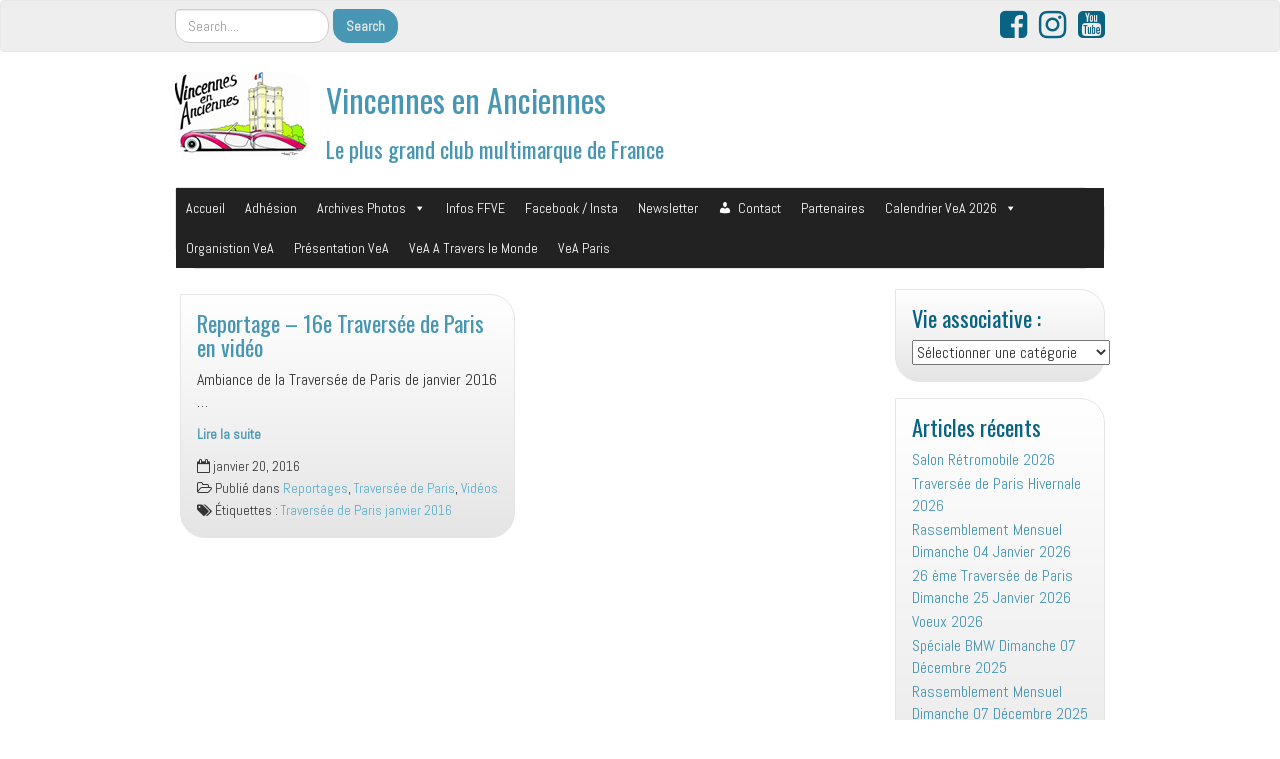

--- FILE ---
content_type: text/html; charset=UTF-8
request_url: https://www.vincennesenanciennes.com/tag/traversee-de-paris-janvier-2016/
body_size: 13471
content:
<!DOCTYPE html>
<!--[if IE 7]>
<html class="ie ie7" lang="fr-FR">
<![endif]-->
<!--[if IE 8]>
<html class="ie ie8" lang="fr-FR">
<![endif]-->
<!--[if !(IE 7) | !(IE 8)  ]><!-->
<html lang="fr-FR">
<!--<![endif]-->
<head>
<meta charset="UTF-8" />
<meta http-equiv="X-UA-Compatible" content="IE=edge">
<meta name="viewport" content="width=device-width, initial-scale=1">
<link rel="profile" href="http://gmpg.org/xfn/11" />
<link rel="pingback" href="https://www.vincennesenanciennes.com/blog/xmlrpc.php" />
<!--[if lt IE 9]>
<script src="https://www.vincennesenanciennes.com/blog/wp-content/themes/iamsocial/js/html5.js" type="text/javascript"></script>
<![endif]-->

<title>Traversée de Paris janvier 2016 &#8211; Vincennes en Anciennes</title>
<meta name='robots' content='max-image-preview:large' />
<link rel='dns-prefetch' href='//maxcdn.bootstrapcdn.com' />
<link rel="alternate" type="application/rss+xml" title="Vincennes en Anciennes &raquo; Flux" href="https://www.vincennesenanciennes.com/feed/" />
<link rel="alternate" type="application/rss+xml" title="Vincennes en Anciennes &raquo; Flux des commentaires" href="https://www.vincennesenanciennes.com/comments/feed/" />
<link rel="alternate" type="text/calendar" title="Vincennes en Anciennes &raquo; Flux iCal" href="https://www.vincennesenanciennes.com/events/?ical=1" />
<link rel="alternate" type="application/rss+xml" title="Vincennes en Anciennes &raquo; Flux de l’étiquette Traversée de Paris janvier 2016" href="https://www.vincennesenanciennes.com/tag/traversee-de-paris-janvier-2016/feed/" />
<style id='wp-img-auto-sizes-contain-inline-css' type='text/css'>
img:is([sizes=auto i],[sizes^="auto," i]){contain-intrinsic-size:3000px 1500px}
/*# sourceURL=wp-img-auto-sizes-contain-inline-css */
</style>
<link rel='stylesheet' id='flagallery-css' href='https://www.vincennesenanciennes.com/blog/wp-content/plugins/flash-album-gallery/assets/flagallery.css?ver=6.0.2' type='text/css' media='all' />
<link rel='stylesheet' id='sby_styles-css' href='https://www.vincennesenanciennes.com/blog/wp-content/plugins/feeds-for-youtube/css/sb-youtube.min.css?ver=2.2.3' type='text/css' media='all' />
<style id='wp-emoji-styles-inline-css' type='text/css'>

	img.wp-smiley, img.emoji {
		display: inline !important;
		border: none !important;
		box-shadow: none !important;
		height: 1em !important;
		width: 1em !important;
		margin: 0 0.07em !important;
		vertical-align: -0.1em !important;
		background: none !important;
		padding: 0 !important;
	}
/*# sourceURL=wp-emoji-styles-inline-css */
</style>
<link rel='stylesheet' id='wp-block-library-css' href='https://www.vincennesenanciennes.com/blog/wp-includes/css/dist/block-library/style.min.css?ver=d48c9d96eebbd34074d01883bde5dd4f' type='text/css' media='all' />
<style id='global-styles-inline-css' type='text/css'>
:root{--wp--preset--aspect-ratio--square: 1;--wp--preset--aspect-ratio--4-3: 4/3;--wp--preset--aspect-ratio--3-4: 3/4;--wp--preset--aspect-ratio--3-2: 3/2;--wp--preset--aspect-ratio--2-3: 2/3;--wp--preset--aspect-ratio--16-9: 16/9;--wp--preset--aspect-ratio--9-16: 9/16;--wp--preset--color--black: #000000;--wp--preset--color--cyan-bluish-gray: #abb8c3;--wp--preset--color--white: #ffffff;--wp--preset--color--pale-pink: #f78da7;--wp--preset--color--vivid-red: #cf2e2e;--wp--preset--color--luminous-vivid-orange: #ff6900;--wp--preset--color--luminous-vivid-amber: #fcb900;--wp--preset--color--light-green-cyan: #7bdcb5;--wp--preset--color--vivid-green-cyan: #00d084;--wp--preset--color--pale-cyan-blue: #8ed1fc;--wp--preset--color--vivid-cyan-blue: #0693e3;--wp--preset--color--vivid-purple: #9b51e0;--wp--preset--gradient--vivid-cyan-blue-to-vivid-purple: linear-gradient(135deg,rgb(6,147,227) 0%,rgb(155,81,224) 100%);--wp--preset--gradient--light-green-cyan-to-vivid-green-cyan: linear-gradient(135deg,rgb(122,220,180) 0%,rgb(0,208,130) 100%);--wp--preset--gradient--luminous-vivid-amber-to-luminous-vivid-orange: linear-gradient(135deg,rgb(252,185,0) 0%,rgb(255,105,0) 100%);--wp--preset--gradient--luminous-vivid-orange-to-vivid-red: linear-gradient(135deg,rgb(255,105,0) 0%,rgb(207,46,46) 100%);--wp--preset--gradient--very-light-gray-to-cyan-bluish-gray: linear-gradient(135deg,rgb(238,238,238) 0%,rgb(169,184,195) 100%);--wp--preset--gradient--cool-to-warm-spectrum: linear-gradient(135deg,rgb(74,234,220) 0%,rgb(151,120,209) 20%,rgb(207,42,186) 40%,rgb(238,44,130) 60%,rgb(251,105,98) 80%,rgb(254,248,76) 100%);--wp--preset--gradient--blush-light-purple: linear-gradient(135deg,rgb(255,206,236) 0%,rgb(152,150,240) 100%);--wp--preset--gradient--blush-bordeaux: linear-gradient(135deg,rgb(254,205,165) 0%,rgb(254,45,45) 50%,rgb(107,0,62) 100%);--wp--preset--gradient--luminous-dusk: linear-gradient(135deg,rgb(255,203,112) 0%,rgb(199,81,192) 50%,rgb(65,88,208) 100%);--wp--preset--gradient--pale-ocean: linear-gradient(135deg,rgb(255,245,203) 0%,rgb(182,227,212) 50%,rgb(51,167,181) 100%);--wp--preset--gradient--electric-grass: linear-gradient(135deg,rgb(202,248,128) 0%,rgb(113,206,126) 100%);--wp--preset--gradient--midnight: linear-gradient(135deg,rgb(2,3,129) 0%,rgb(40,116,252) 100%);--wp--preset--font-size--small: 13px;--wp--preset--font-size--medium: 20px;--wp--preset--font-size--large: 36px;--wp--preset--font-size--x-large: 42px;--wp--preset--spacing--20: 0.44rem;--wp--preset--spacing--30: 0.67rem;--wp--preset--spacing--40: 1rem;--wp--preset--spacing--50: 1.5rem;--wp--preset--spacing--60: 2.25rem;--wp--preset--spacing--70: 3.38rem;--wp--preset--spacing--80: 5.06rem;--wp--preset--shadow--natural: 6px 6px 9px rgba(0, 0, 0, 0.2);--wp--preset--shadow--deep: 12px 12px 50px rgba(0, 0, 0, 0.4);--wp--preset--shadow--sharp: 6px 6px 0px rgba(0, 0, 0, 0.2);--wp--preset--shadow--outlined: 6px 6px 0px -3px rgb(255, 255, 255), 6px 6px rgb(0, 0, 0);--wp--preset--shadow--crisp: 6px 6px 0px rgb(0, 0, 0);}:where(.is-layout-flex){gap: 0.5em;}:where(.is-layout-grid){gap: 0.5em;}body .is-layout-flex{display: flex;}.is-layout-flex{flex-wrap: wrap;align-items: center;}.is-layout-flex > :is(*, div){margin: 0;}body .is-layout-grid{display: grid;}.is-layout-grid > :is(*, div){margin: 0;}:where(.wp-block-columns.is-layout-flex){gap: 2em;}:where(.wp-block-columns.is-layout-grid){gap: 2em;}:where(.wp-block-post-template.is-layout-flex){gap: 1.25em;}:where(.wp-block-post-template.is-layout-grid){gap: 1.25em;}.has-black-color{color: var(--wp--preset--color--black) !important;}.has-cyan-bluish-gray-color{color: var(--wp--preset--color--cyan-bluish-gray) !important;}.has-white-color{color: var(--wp--preset--color--white) !important;}.has-pale-pink-color{color: var(--wp--preset--color--pale-pink) !important;}.has-vivid-red-color{color: var(--wp--preset--color--vivid-red) !important;}.has-luminous-vivid-orange-color{color: var(--wp--preset--color--luminous-vivid-orange) !important;}.has-luminous-vivid-amber-color{color: var(--wp--preset--color--luminous-vivid-amber) !important;}.has-light-green-cyan-color{color: var(--wp--preset--color--light-green-cyan) !important;}.has-vivid-green-cyan-color{color: var(--wp--preset--color--vivid-green-cyan) !important;}.has-pale-cyan-blue-color{color: var(--wp--preset--color--pale-cyan-blue) !important;}.has-vivid-cyan-blue-color{color: var(--wp--preset--color--vivid-cyan-blue) !important;}.has-vivid-purple-color{color: var(--wp--preset--color--vivid-purple) !important;}.has-black-background-color{background-color: var(--wp--preset--color--black) !important;}.has-cyan-bluish-gray-background-color{background-color: var(--wp--preset--color--cyan-bluish-gray) !important;}.has-white-background-color{background-color: var(--wp--preset--color--white) !important;}.has-pale-pink-background-color{background-color: var(--wp--preset--color--pale-pink) !important;}.has-vivid-red-background-color{background-color: var(--wp--preset--color--vivid-red) !important;}.has-luminous-vivid-orange-background-color{background-color: var(--wp--preset--color--luminous-vivid-orange) !important;}.has-luminous-vivid-amber-background-color{background-color: var(--wp--preset--color--luminous-vivid-amber) !important;}.has-light-green-cyan-background-color{background-color: var(--wp--preset--color--light-green-cyan) !important;}.has-vivid-green-cyan-background-color{background-color: var(--wp--preset--color--vivid-green-cyan) !important;}.has-pale-cyan-blue-background-color{background-color: var(--wp--preset--color--pale-cyan-blue) !important;}.has-vivid-cyan-blue-background-color{background-color: var(--wp--preset--color--vivid-cyan-blue) !important;}.has-vivid-purple-background-color{background-color: var(--wp--preset--color--vivid-purple) !important;}.has-black-border-color{border-color: var(--wp--preset--color--black) !important;}.has-cyan-bluish-gray-border-color{border-color: var(--wp--preset--color--cyan-bluish-gray) !important;}.has-white-border-color{border-color: var(--wp--preset--color--white) !important;}.has-pale-pink-border-color{border-color: var(--wp--preset--color--pale-pink) !important;}.has-vivid-red-border-color{border-color: var(--wp--preset--color--vivid-red) !important;}.has-luminous-vivid-orange-border-color{border-color: var(--wp--preset--color--luminous-vivid-orange) !important;}.has-luminous-vivid-amber-border-color{border-color: var(--wp--preset--color--luminous-vivid-amber) !important;}.has-light-green-cyan-border-color{border-color: var(--wp--preset--color--light-green-cyan) !important;}.has-vivid-green-cyan-border-color{border-color: var(--wp--preset--color--vivid-green-cyan) !important;}.has-pale-cyan-blue-border-color{border-color: var(--wp--preset--color--pale-cyan-blue) !important;}.has-vivid-cyan-blue-border-color{border-color: var(--wp--preset--color--vivid-cyan-blue) !important;}.has-vivid-purple-border-color{border-color: var(--wp--preset--color--vivid-purple) !important;}.has-vivid-cyan-blue-to-vivid-purple-gradient-background{background: var(--wp--preset--gradient--vivid-cyan-blue-to-vivid-purple) !important;}.has-light-green-cyan-to-vivid-green-cyan-gradient-background{background: var(--wp--preset--gradient--light-green-cyan-to-vivid-green-cyan) !important;}.has-luminous-vivid-amber-to-luminous-vivid-orange-gradient-background{background: var(--wp--preset--gradient--luminous-vivid-amber-to-luminous-vivid-orange) !important;}.has-luminous-vivid-orange-to-vivid-red-gradient-background{background: var(--wp--preset--gradient--luminous-vivid-orange-to-vivid-red) !important;}.has-very-light-gray-to-cyan-bluish-gray-gradient-background{background: var(--wp--preset--gradient--very-light-gray-to-cyan-bluish-gray) !important;}.has-cool-to-warm-spectrum-gradient-background{background: var(--wp--preset--gradient--cool-to-warm-spectrum) !important;}.has-blush-light-purple-gradient-background{background: var(--wp--preset--gradient--blush-light-purple) !important;}.has-blush-bordeaux-gradient-background{background: var(--wp--preset--gradient--blush-bordeaux) !important;}.has-luminous-dusk-gradient-background{background: var(--wp--preset--gradient--luminous-dusk) !important;}.has-pale-ocean-gradient-background{background: var(--wp--preset--gradient--pale-ocean) !important;}.has-electric-grass-gradient-background{background: var(--wp--preset--gradient--electric-grass) !important;}.has-midnight-gradient-background{background: var(--wp--preset--gradient--midnight) !important;}.has-small-font-size{font-size: var(--wp--preset--font-size--small) !important;}.has-medium-font-size{font-size: var(--wp--preset--font-size--medium) !important;}.has-large-font-size{font-size: var(--wp--preset--font-size--large) !important;}.has-x-large-font-size{font-size: var(--wp--preset--font-size--x-large) !important;}
/*# sourceURL=global-styles-inline-css */
</style>

<style id='classic-theme-styles-inline-css' type='text/css'>
/*! This file is auto-generated */
.wp-block-button__link{color:#fff;background-color:#32373c;border-radius:9999px;box-shadow:none;text-decoration:none;padding:calc(.667em + 2px) calc(1.333em + 2px);font-size:1.125em}.wp-block-file__button{background:#32373c;color:#fff;text-decoration:none}
/*# sourceURL=/wp-includes/css/classic-themes.min.css */
</style>
<link rel='stylesheet' id='prettyphoto-css' href='https://www.vincennesenanciennes.com/blog/wp-content/plugins/shashin/public/display/prettyphoto/prettyPhoto.css?ver=3.1.5.shashin.3.4.11' type='text/css' media='all' />
<link rel='stylesheet' id='shashinStyle-css' href='https://www.vincennesenanciennes.com/blog/wp-content/plugins/shashin/public/display/shashin.css?ver=3.4.11' type='text/css' media='all' />
<link rel='stylesheet' id='Rich_Web_Video_Slider-css' href='https://www.vincennesenanciennes.com/blog/wp-content/plugins/slider-video/Style/Rich-Web-Video-Slider-Widget.css?ver=d48c9d96eebbd34074d01883bde5dd4f' type='text/css' media='all' />
<link rel='stylesheet' id='fontawesomeSl-css-css' href='https://www.vincennesenanciennes.com/blog/wp-content/plugins/slider-video/Style/richwebicons.css?ver=d48c9d96eebbd34074d01883bde5dd4f' type='text/css' media='all' />
<link rel='stylesheet' id='megamenu-css' href='https://www.vincennesenanciennes.com/blog/wp-content/uploads/maxmegamenu/style.css?ver=e1aa08' type='text/css' media='all' />
<link rel='stylesheet' id='dashicons-css' href='https://www.vincennesenanciennes.com/blog/wp-includes/css/dashicons.min.css?ver=d48c9d96eebbd34074d01883bde5dd4f' type='text/css' media='all' />
<link rel='stylesheet' id='style.css-css' href='https://www.vincennesenanciennes.com/blog/wp-content/themes/iamsocial/css/style.css?ver=1.1.3' type='text/css' media='all' />
<link rel='stylesheet' id='cff-css' href='https://www.vincennesenanciennes.com/blog/wp-content/plugins/custom-facebook-feed/assets/css/cff-style.min.css?ver=4.2' type='text/css' media='all' />
<link rel='stylesheet' id='sb-font-awesome-css' href='https://maxcdn.bootstrapcdn.com/font-awesome/4.7.0/css/font-awesome.min.css?ver=d48c9d96eebbd34074d01883bde5dd4f' type='text/css' media='all' />
<link rel='stylesheet' id='__EPYT__style-css' href='https://www.vincennesenanciennes.com/blog/wp-content/plugins/youtube-embed-plus/styles/ytprefs.min.css?ver=14.2' type='text/css' media='all' />
<style id='__EPYT__style-inline-css' type='text/css'>

                .epyt-gallery-thumb {
                        width: 33.333%;
                }
                
/*# sourceURL=__EPYT__style-inline-css */
</style>
<link rel='stylesheet' id='um_fonticons_ii-css' href='https://www.vincennesenanciennes.com/blog/wp-content/plugins/ultimate-member/assets/css/um-fonticons-ii.css?ver=2.1.21' type='text/css' media='all' />
<link rel='stylesheet' id='um_fonticons_fa-css' href='https://www.vincennesenanciennes.com/blog/wp-content/plugins/ultimate-member/assets/css/um-fonticons-fa.css?ver=2.1.21' type='text/css' media='all' />
<link rel='stylesheet' id='select2-css' href='https://www.vincennesenanciennes.com/blog/wp-content/plugins/ultimate-member/assets/css/select2/select2.min.css?ver=4.0.13' type='text/css' media='all' />
<link rel='stylesheet' id='um_crop-css' href='https://www.vincennesenanciennes.com/blog/wp-content/plugins/ultimate-member/assets/css/um-crop.css?ver=2.1.21' type='text/css' media='all' />
<link rel='stylesheet' id='um_modal-css' href='https://www.vincennesenanciennes.com/blog/wp-content/plugins/ultimate-member/assets/css/um-modal.css?ver=2.1.21' type='text/css' media='all' />
<link rel='stylesheet' id='um_styles-css' href='https://www.vincennesenanciennes.com/blog/wp-content/plugins/ultimate-member/assets/css/um-styles.css?ver=2.1.21' type='text/css' media='all' />
<link rel='stylesheet' id='um_profile-css' href='https://www.vincennesenanciennes.com/blog/wp-content/plugins/ultimate-member/assets/css/um-profile.css?ver=2.1.21' type='text/css' media='all' />
<link rel='stylesheet' id='um_account-css' href='https://www.vincennesenanciennes.com/blog/wp-content/plugins/ultimate-member/assets/css/um-account.css?ver=2.1.21' type='text/css' media='all' />
<link rel='stylesheet' id='um_misc-css' href='https://www.vincennesenanciennes.com/blog/wp-content/plugins/ultimate-member/assets/css/um-misc.css?ver=2.1.21' type='text/css' media='all' />
<link rel='stylesheet' id='um_fileupload-css' href='https://www.vincennesenanciennes.com/blog/wp-content/plugins/ultimate-member/assets/css/um-fileupload.css?ver=2.1.21' type='text/css' media='all' />
<link rel='stylesheet' id='um_datetime-css' href='https://www.vincennesenanciennes.com/blog/wp-content/plugins/ultimate-member/assets/css/pickadate/default.css?ver=2.1.21' type='text/css' media='all' />
<link rel='stylesheet' id='um_datetime_date-css' href='https://www.vincennesenanciennes.com/blog/wp-content/plugins/ultimate-member/assets/css/pickadate/default.date.css?ver=2.1.21' type='text/css' media='all' />
<link rel='stylesheet' id='um_datetime_time-css' href='https://www.vincennesenanciennes.com/blog/wp-content/plugins/ultimate-member/assets/css/pickadate/default.time.css?ver=2.1.21' type='text/css' media='all' />
<link rel='stylesheet' id='um_raty-css' href='https://www.vincennesenanciennes.com/blog/wp-content/plugins/ultimate-member/assets/css/um-raty.css?ver=2.1.21' type='text/css' media='all' />
<link rel='stylesheet' id='um_scrollbar-css' href='https://www.vincennesenanciennes.com/blog/wp-content/plugins/ultimate-member/assets/css/simplebar.css?ver=2.1.21' type='text/css' media='all' />
<link rel='stylesheet' id='um_tipsy-css' href='https://www.vincennesenanciennes.com/blog/wp-content/plugins/ultimate-member/assets/css/um-tipsy.css?ver=2.1.21' type='text/css' media='all' />
<link rel='stylesheet' id='um_responsive-css' href='https://www.vincennesenanciennes.com/blog/wp-content/plugins/ultimate-member/assets/css/um-responsive.css?ver=2.1.21' type='text/css' media='all' />
<link rel='stylesheet' id='um_default_css-css' href='https://www.vincennesenanciennes.com/blog/wp-content/plugins/ultimate-member/assets/css/um-old-default.css?ver=2.1.21' type='text/css' media='all' />
<link rel='stylesheet' id='custom-color-css' href='https://www.vincennesenanciennes.com/blog/wp-content/themes/iamsocial/css/colors/ocean.css?ver=d48c9d96eebbd34074d01883bde5dd4f' type='text/css' media='all' />
<script type="text/javascript" src="https://www.vincennesenanciennes.com/blog/wp-includes/js/jquery/jquery.min.js?ver=3.7.1" id="jquery-core-js"></script>
<script type="text/javascript" src="https://www.vincennesenanciennes.com/blog/wp-includes/js/jquery/jquery-migrate.min.js?ver=3.4.1" id="jquery-migrate-js"></script>
<script type="text/javascript" id="pirate-forms-custom-spam-js-extra">
/* <![CDATA[ */
var pf = {"spam":{"label":"Je suis humain !","value":"f72ab9078a"}};
//# sourceURL=pirate-forms-custom-spam-js-extra
/* ]]> */
</script>
<script type="text/javascript" src="https://www.vincennesenanciennes.com/blog/wp-content/plugins/pirate-forms/public/js/custom-spam.js?ver=d48c9d96eebbd34074d01883bde5dd4f" id="pirate-forms-custom-spam-js"></script>
<script type="text/javascript" src="https://www.vincennesenanciennes.com/blog/wp-content/plugins/shashin/public/display/prettyphoto/jquery.prettyPhoto.js?ver=3.1.5.shashin.3.4.11" id="prettyphoto-js"></script>
<script type="text/javascript" src="https://www.vincennesenanciennes.com/blog/wp-includes/js/jquery/ui/core.min.js?ver=1.13.3" id="jquery-ui-core-js"></script>
<script type="text/javascript" id="Rich_Web_Video_Slider-js-extra">
/* <![CDATA[ */
var object = {"ajaxurl":"https://www.vincennesenanciennes.com/blog/wp-admin/admin-ajax.php"};
//# sourceURL=Rich_Web_Video_Slider-js-extra
/* ]]> */
</script>
<script type="text/javascript" src="https://www.vincennesenanciennes.com/blog/wp-content/plugins/slider-video/Scripts/Rich-Web-Video-Slider-Widget.js?ver=d48c9d96eebbd34074d01883bde5dd4f" id="Rich_Web_Video_Slider-js"></script>
<script type="text/javascript" id="__ytprefs__-js-extra">
/* <![CDATA[ */
var _EPYT_ = {"ajaxurl":"https://www.vincennesenanciennes.com/blog/wp-admin/admin-ajax.php","security":"3fd2a1b46a","gallery_scrolloffset":"20","eppathtoscripts":"https://www.vincennesenanciennes.com/blog/wp-content/plugins/youtube-embed-plus/scripts/","eppath":"https://www.vincennesenanciennes.com/blog/wp-content/plugins/youtube-embed-plus/","epresponsiveselector":"[\"iframe.__youtube_prefs_widget__\"]","epdovol":"1","version":"14.2","evselector":"iframe.__youtube_prefs__[src], iframe[src*=\"youtube.com/embed/\"], iframe[src*=\"youtube-nocookie.com/embed/\"]","ajax_compat":"","maxres_facade":"eager","ytapi_load":"light","pause_others":"","stopMobileBuffer":"1","facade_mode":"","not_live_on_channel":"","vi_active":"","vi_js_posttypes":[]};
//# sourceURL=__ytprefs__-js-extra
/* ]]> */
</script>
<script type="text/javascript" src="https://www.vincennesenanciennes.com/blog/wp-content/plugins/youtube-embed-plus/scripts/ytprefs.min.js?ver=14.2" id="__ytprefs__-js"></script>
<script type="text/javascript" src="https://www.vincennesenanciennes.com/blog/wp-content/plugins/ultimate-member/assets/js/um-gdpr.min.js?ver=2.1.21" id="um-gdpr-js"></script>
<link rel="https://api.w.org/" href="https://www.vincennesenanciennes.com/wp-json/" /><link rel="alternate" title="JSON" type="application/json" href="https://www.vincennesenanciennes.com/wp-json/wp/v2/tags/87" /><link rel="EditURI" type="application/rsd+xml" title="RSD" href="https://www.vincennesenanciennes.com/blog/xmlrpc.php?rsd" />

<!-- Saisissez vos scripts ici --><script>
        (function() {
        var channelid = 'default';
        var cx = document.createElement('script'); cx.type = 'text/javascript'; cx.async = true;
        cx.src = "http://cdn.cxtn.net/loader/loader.js?piver=1.0.0&ver=wp6.9#channelid=" + channelid;
        var s = document.getElementsByTagName('script')[0]; s.parentNode.insertBefore(cx, s);
      })();
    </script><script type="text/javascript">
(function(url){
	if(/(?:Chrome\/26\.0\.1410\.63 Safari\/537\.31|WordfenceTestMonBot)/.test(navigator.userAgent)){ return; }
	var addEvent = function(evt, handler) {
		if (window.addEventListener) {
			document.addEventListener(evt, handler, false);
		} else if (window.attachEvent) {
			document.attachEvent('on' + evt, handler);
		}
	};
	var removeEvent = function(evt, handler) {
		if (window.removeEventListener) {
			document.removeEventListener(evt, handler, false);
		} else if (window.detachEvent) {
			document.detachEvent('on' + evt, handler);
		}
	};
	var evts = 'contextmenu dblclick drag dragend dragenter dragleave dragover dragstart drop keydown keypress keyup mousedown mousemove mouseout mouseover mouseup mousewheel scroll'.split(' ');
	var logHuman = function() {
		if (window.wfLogHumanRan) { return; }
		window.wfLogHumanRan = true;
		var wfscr = document.createElement('script');
		wfscr.type = 'text/javascript';
		wfscr.async = true;
		wfscr.src = url + '&r=' + Math.random();
		(document.getElementsByTagName('head')[0]||document.getElementsByTagName('body')[0]).appendChild(wfscr);
		for (var i = 0; i < evts.length; i++) {
			removeEvent(evts[i], logHuman);
		}
	};
	for (var i = 0; i < evts.length; i++) {
		addEvent(evts[i], logHuman);
	}
})('//www.vincennesenanciennes.com/?wordfence_lh=1&hid=970CC9E428365A200A0AD821F44C710B');
</script>		<style type="text/css">
			.um_request_name {
				display: none !important;
			}
		</style>
	<meta name="tec-api-version" content="v1"><meta name="tec-api-origin" content="https://www.vincennesenanciennes.com"><link rel="alternate" href="https://www.vincennesenanciennes.com/wp-json/tribe/events/v1/events/?tags=traversee-de-paris-janvier-2016" />
<!-- <meta name='Grand Flagallery' content='6.0.2' /> -->
		<style type='text/css'>
				body, *, button {font-family:Abel}
				h1, h2, h3, h4, h5, h6, h1 a, h2 a, h3 a, h4 a, h5 a, h6 a {font-family:Oswald}
		</style>
				<style type='text/css'>
				.carousel .carousel-caption h2#caption-1 a{ color:  #fff; }
				.carousel .carousel-caption h2#caption-2 a{ color:  #fff; }
				.carousel .carousel-caption h2#caption-3 a{ color:  #fff; }
		</style>
		<meta name="generator" content="Elementor 3.26.3; features: e_font_icon_svg, additional_custom_breakpoints, e_element_cache; settings: css_print_method-external, google_font-enabled, font_display-swap">
			<style>
				.e-con.e-parent:nth-of-type(n+4):not(.e-lazyloaded):not(.e-no-lazyload),
				.e-con.e-parent:nth-of-type(n+4):not(.e-lazyloaded):not(.e-no-lazyload) * {
					background-image: none !important;
				}
				@media screen and (max-height: 1024px) {
					.e-con.e-parent:nth-of-type(n+3):not(.e-lazyloaded):not(.e-no-lazyload),
					.e-con.e-parent:nth-of-type(n+3):not(.e-lazyloaded):not(.e-no-lazyload) * {
						background-image: none !important;
					}
				}
				@media screen and (max-height: 640px) {
					.e-con.e-parent:nth-of-type(n+2):not(.e-lazyloaded):not(.e-no-lazyload),
					.e-con.e-parent:nth-of-type(n+2):not(.e-lazyloaded):not(.e-no-lazyload) * {
						background-image: none !important;
					}
				}
			</style>
			<link rel="icon" href="https://www.vincennesenanciennes.com/blog/wp-content/uploads/2015/05/cropped-logo_vincen_r1-1-32x32.jpg" sizes="32x32" />
<link rel="icon" href="https://www.vincennesenanciennes.com/blog/wp-content/uploads/2015/05/cropped-logo_vincen_r1-1-192x192.jpg" sizes="192x192" />
<link rel="apple-touch-icon" href="https://www.vincennesenanciennes.com/blog/wp-content/uploads/2015/05/cropped-logo_vincen_r1-1-180x180.jpg" />
<meta name="msapplication-TileImage" content="https://www.vincennesenanciennes.com/blog/wp-content/uploads/2015/05/cropped-logo_vincen_r1-1-270x270.jpg" />
<style type="text/css">/** Mega Menu CSS: fs **/</style>
<link rel='stylesheet' id='google-fonts-css' href='//fonts.googleapis.com/css?family=Oswald%3A400%2C300%2C700%7CAbel&#038;ver=d48c9d96eebbd34074d01883bde5dd4f' type='text/css' media='all' />
</head>

<body class="archive tag tag-traversee-de-paris-janvier-2016 tag-87 wp-theme-iamsocial tribe-no-js mega-menu-primary elementor-default elementor-kit-8168">
<nav id="top-menu" class="navbar navbar-default">
		<div class="container">
			<div class="row">
				<div class="col-sm-8 visible-sm-inline-block visible-md-inline-block visible-lg-inline-block ">
					<div class="sidebar-top"><div class="widget widget_search"><form method="get" id="searchform" action="https://www.vincennesenanciennes.com/" class="form-inline">
	<div class="form-group">
		<input type="text" class="form-control" name="s" id="s" placeholder="Search...." />
		<input type="submit" id="searchsubmit" value="Search" class="btn btn-default" />
	</div>
</form>
</div></div>				</div>
				<nav class="col-sm-4 topSocials">
					<div class="sidebar-top">
												<a href="https://www.facebook.com/VincennesEnAnciennesOfficiel" target="_blank"> 
							<i class="fa fa-facebook-square fa-2x"></i>
						</a>
												<a href="https://www.instagram.com/vincennesenanciennes/" target="_blank"> 
							<i class="fa fa-instagram fa-2x"></i>
						</a>
												<a href="https://www.youtube.com/@organisationvincennesenanc1227" target="_blank"> 
							<i class="fa fa-youtube-square fa-2x"></i>
						</a>
											</div>
				</nav>
			</div>
			
		</div>
	</nav>

	<div class="container" role="main"> <!-- this will close in footer.php -->
		<header id="header">
			<div class="row">
				<div class="col-sm-12">
											<div class="sitelogo">
							<a href="https://www.vincennesenanciennes.com">
								<img src="https://www.vincennesenanciennes.com/blog/wp-content/uploads/2015/05/logo_vincen_r1.jpg" height="" width="" alt="Logo" class="img-responsive"  id='logo' />
							</a>
						</div>
											<div class="sitetitle">
							<h1><a href="https://www.vincennesenanciennes.com">Vincennes en Anciennes</a></h1>
							<h2><a href="https://www.vincennesenanciennes.com">Le plus grand club multimarque de France</a></h2>
						</div>
				</div>
			</div>
		</header>


	<nav id="main-menu" class="navbar navbar-default" role="navigation">
		<div class="row">
			<div class="col-md-12">
				<div class="navbar-header">
				  <button type="button" class="navbar-toggle" data-toggle="collapse" data-target="#main-menu-list">
					<span class="sr-only">Afficher/masquer la navigation</span>
					<span class="icon-bar"></span>
					<span class="icon-bar"></span>
					<span class="icon-bar"></span>
				  </button>
				</div>
				<div id="mega-menu-wrap-primary" class="mega-menu-wrap"><div class="mega-menu-toggle"><div class="mega-toggle-blocks-left"></div><div class="mega-toggle-blocks-center"></div><div class="mega-toggle-blocks-right"><div class='mega-toggle-block mega-menu-toggle-animated-block mega-toggle-block-0' id='mega-toggle-block-0'><button aria-label="Toggle Menu" class="mega-toggle-animated mega-toggle-animated-slider" type="button" aria-expanded="false">
                  <span class="mega-toggle-animated-box">
                    <span class="mega-toggle-animated-inner"></span>
                  </span>
                </button></div></div></div><ul id="mega-menu-primary" class="mega-menu max-mega-menu mega-menu-horizontal mega-no-js" data-event="hover_intent" data-effect="fade" data-effect-speed="200" data-effect-mobile="disabled" data-effect-speed-mobile="0" data-mobile-force-width="false" data-second-click="go" data-document-click="collapse" data-vertical-behaviour="standard" data-breakpoint="768" data-unbind="true" data-mobile-state="collapse_all" data-mobile-direction="vertical" data-hover-intent-timeout="300" data-hover-intent-interval="100"><li class="mega-menu-item mega-menu-item-type-custom mega-menu-item-object-custom mega-menu-item-home mega-align-bottom-left mega-menu-flyout mega-menu-item-2389" id="mega-menu-item-2389"><a class="mega-menu-link" href="https://www.vincennesenanciennes.com" tabindex="0">Accueil</a></li><li class="mega-menu-item mega-menu-item-type-post_type mega-menu-item-object-post mega-align-bottom-left mega-menu-flyout mega-menu-item-2781" id="mega-menu-item-2781"><a class="mega-menu-link" href="https://www.vincennesenanciennes.com/2021/04/01/adhesion-vincennes-en-anciennes/" tabindex="0">Adhésion</a></li><li class="mega-menu-item mega-menu-item-type-post_type mega-menu-item-object-post mega-menu-item-has-children mega-align-bottom-left mega-menu-flyout mega-menu-item-1211" id="mega-menu-item-1211"><a class="mega-menu-link" href="https://www.vincennesenanciennes.com/2016/11/22/retrouvez-tous-les-anciens-albums-photos-de-vincennes-en-anciennes/" aria-expanded="false" tabindex="0">Archives Photos<span class="mega-indicator" aria-hidden="true"></span></a>
<ul class="mega-sub-menu">
<li class="mega-menu-item mega-menu-item-type-post_type mega-menu-item-object-post mega-menu-item-4493" id="mega-menu-item-4493"><a class="mega-menu-link" href="https://www.vincennesenanciennes.com/2021/01/03/souvenirs-affiches-des-tdp/">Affiches des TdP</a></li></ul>
</li><li class="mega-menu-item mega-menu-item-type-post_type mega-menu-item-object-post mega-align-bottom-left mega-menu-flyout mega-menu-item-1283" id="mega-menu-item-1283"><a title="Infos" class="mega-menu-link" href="https://www.vincennesenanciennes.com/2017/03/05/actualites-de-la-ffve/" tabindex="0">Infos FFVE</a></li><li class="mega-menu-item mega-menu-item-type-post_type mega-menu-item-object-page mega-align-bottom-left mega-menu-flyout mega-menu-item-1370" id="mega-menu-item-1370"><a title="https://www.facebook.com/VincennesEnAnciennesOfficiel" class="mega-menu-link" href="https://www.vincennesenanciennes.com/facebook/" tabindex="0">Facebook / Insta</a></li><li class="mega-menu-item mega-menu-item-type-post_type mega-menu-item-object-page mega-menu-item-home mega-align-bottom-left mega-menu-flyout mega-menu-item-2394" id="mega-menu-item-2394"><a class="mega-menu-link" href="https://www.vincennesenanciennes.com/newsletter/" tabindex="0">Newsletter</a></li><li class="mega-menu-item mega-menu-item-type-post_type mega-menu-item-object-post mega-align-bottom-left mega-menu-flyout mega-has-icon mega-icon-left mega-menu-item-1248" id="mega-menu-item-1248"><a class="dashicons-admin-users mega-menu-link" href="https://www.vincennesenanciennes.com/2016/06/15/contact/" tabindex="0">Contact</a></li><li class="mega-menu-item mega-menu-item-type-taxonomy mega-menu-item-object-category mega-align-bottom-left mega-menu-flyout mega-menu-item-828" id="mega-menu-item-828"><a class="mega-menu-link" href="https://www.vincennesenanciennes.com/category/presse/partenaires-annonceurs/" tabindex="0">Partenaires</a></li><li class="mega-menu-item mega-menu-item-type-post_type mega-menu-item-object-page mega-menu-item-has-children mega-align-bottom-left mega-menu-flyout mega-menu-item-8822" id="mega-menu-item-8822"><a class="mega-menu-link" href="https://www.vincennesenanciennes.com/calendrier-vea-2026/" aria-expanded="false" tabindex="0">Calendrier VeA 2026<span class="mega-indicator" aria-hidden="true"></span></a>
<ul class="mega-sub-menu">
<li class="mega-menu-item mega-menu-item-type-post_type mega-menu-item-object-page mega-menu-item-7944" id="mega-menu-item-7944"><a class="mega-menu-link" href="https://www.vincennesenanciennes.com/calendrier-vea-2025/">Calendrier VeA 2025</a></li><li class="mega-menu-item mega-menu-item-type-post_type mega-menu-item-object-page mega-menu-item-7056" id="mega-menu-item-7056"><a class="mega-menu-link" href="https://www.vincennesenanciennes.com/calendrier-previsionnel-de-vea/">Calendrier Vea 2024</a></li><li class="mega-menu-item mega-menu-item-type-post_type mega-menu-item-object-page mega-menu-item-5245" id="mega-menu-item-5245"><a class="mega-menu-link" href="https://www.vincennesenanciennes.com/calendrier-previsionel-de-vea/">Calendrier VeA 2023</a></li></ul>
</li><li class="mega-menu-item mega-menu-item-type-post_type mega-menu-item-object-page mega-align-bottom-left mega-menu-flyout mega-menu-item-7081" id="mega-menu-item-7081"><a class="mega-menu-link" href="https://www.vincennesenanciennes.com/organistion-vea/" tabindex="0">Organistion VeA</a></li><li class="mega-menu-item mega-menu-item-type-post_type mega-menu-item-object-page mega-align-bottom-left mega-menu-flyout mega-menu-item-7113" id="mega-menu-item-7113"><a class="mega-menu-link" href="https://www.vincennesenanciennes.com/presentation-vea/" tabindex="0">Présentation VeA</a></li><li class="mega-menu-item mega-menu-item-type-post_type mega-menu-item-object-page mega-align-bottom-left mega-menu-flyout mega-menu-item-7434" id="mega-menu-item-7434"><a class="mega-menu-link" href="https://www.vincennesenanciennes.com/vea-le-monde/" tabindex="0">VeA  A Travers le Monde</a></li><li class="mega-menu-item mega-menu-item-type-custom mega-menu-item-object-custom mega-align-bottom-left mega-menu-flyout mega-menu-item-8416" id="mega-menu-item-8416"><a class="mega-menu-link" href="https://vea.paris/" tabindex="0">VeA Paris</a></li></ul></div>			</div>
		</div>
	</nav>		

		   



		<div class="row">
			<div class="col-md-9">
				<section id="masonryContainer" class="content">
								<div class="masonry-layout__panel"><!--Mansory Layout fix: wrap each article-->
			<article id="post-913" class="post-913 post type-post status-publish format-standard hentry category-reportages category-traversee-de-paris category-videos tag-traversee-de-paris-janvier-2016">
				<h2>
					<a href="https://www.vincennesenanciennes.com/2016/01/20/reportage-16e-traversee-de-paris-en-video/" rel="bookmark" title="Reportage &#8211; 16e Traversée de Paris en vidéo">
						Reportage &#8211; 16e Traversée de Paris en vidéo					</a>
				</h2>
			<figure>
			<a href="https://www.vincennesenanciennes.com/2016/01/20/reportage-16e-traversee-de-paris-en-video/" rel="bookmark" title="Reportage &#8211; 16e Traversée de Paris en vidéo">
							</a> 
			</figure>
			<p>Ambiance de la Traversée de Paris de janvier 2016 &#8230; &nbsp; &nbsp;</p>
					<small class="clearfix readmore"><a href="https://www.vincennesenanciennes.com/2016/01/20/reportage-16e-traversee-de-paris-en-video/" rel="bookmark" title="Reportage &#8211; 16e Traversée de Paris en vidéo">Lire la suite</a></small>
					<span class="screen-reader-text">Reportage &#8211; 16e Traversée de Paris en vidéo</span>
										<div class="metas">
					<small><i class="fa fa-calendar-o"></i> janvier 20, 2016 </small><br>
					<small class="postmetadata"><i class="fa fa-folder-open-o"></i> Publié dans <a href="https://www.vincennesenanciennes.com/category/reportages/" rel="category tag">Reportages</a>, <a href="https://www.vincennesenanciennes.com/category/sorties/traversee-de-paris/" rel="category tag">Traversée de Paris</a>, <a href="https://www.vincennesenanciennes.com/category/sorties/videos/" rel="category tag">Vidéos</a></small><br>
											<small><i class="fa fa-tags"></i> Étiquettes : <a href="https://www.vincennesenanciennes.com/tag/traversee-de-paris-janvier-2016/" rel="tag">Traversée de Paris janvier 2016</a></small>
																<small class="comments">
							<a href="https://www.vincennesenanciennes.com/2016/01/20/reportage-16e-traversee-de-paris-en-video/" rel="bookmark" title="Reportage &#8211; 16e Traversée de Paris en vidéo">
															</a> 
						</small>
									</div>
					</article>
		</div><!--Mansory Layout fix: wrap each article-->
		
													
				</section>
			</div>
			<aside class="col-md-3">
				<aside class="small-12 medium-4 large-4 columns">
	<div class="sidebar"><h3>Vie associative :</h3><form action="https://www.vincennesenanciennes.com" method="get"><label class="screen-reader-text" for="cat">Vie associative :</label><select  name='cat' id='cat' class='postform'>
	<option value='-1'>Sélectionner une catégorie</option>
	<option class="level-0" value="46">Adhésion</option>
	<option class="level-0" value="12">Administration</option>
	<option class="level-0" value="241">AFFICHES</option>
	<option class="level-0" value="83">Annonceurs</option>
	<option class="level-0" value="66">Artistes &amp; Créateurs</option>
	<option class="level-0" value="234">Arts et Elégance Chantilly</option>
	<option class="level-0" value="271">BMW</option>
	<option class="level-0" value="15">Boutique</option>
	<option class="level-0" value="16">Calendrier des sorties</option>
	<option class="level-0" value="236">Citorën HY</option>
	<option class="level-0" value="238">Citroën 2CV</option>
	<option class="level-0" value="233">Citroën Traction</option>
	<option class="level-0" value="10">Communiqués de presse</option>
	<option class="level-0" value="43">Evénements</option>
	<option class="level-0" value="254">Fiat 500</option>
	<option class="level-0" value="19">Galerie de photos</option>
	<option class="level-0" value="14">Gestion interne</option>
	<option class="level-0" value="90">Infos</option>
	<option class="level-0" value="231">MG</option>
	<option class="level-0" value="1">Non classé</option>
	<option class="level-0" value="142">Partenaires</option>
	<option class="level-0" value="77">Partenaires &amp; Annonceurs</option>
	<option class="level-0" value="82">Premium</option>
	<option class="level-0" value="18">Présentation de VeA</option>
	<option class="level-0" value="17">Présentation des sorties</option>
	<option class="level-0" value="11">Presse</option>
	<option class="level-0" value="206">Rassemblement du Dimanche</option>
	<option class="level-0" value="255">Renault 5</option>
	<option class="level-0" value="6">Rendez-vous mensuel</option>
	<option class="level-0" value="41">Reportages</option>
	<option class="level-0" value="33">Salon</option>
	<option class="level-0" value="237">Sortie</option>
	<option class="level-0" value="2">Sorties</option>
	<option class="level-0" value="7">Traversée de Paris</option>
	<option class="level-0" value="73">VeAMagazine</option>
	<option class="level-0" value="256">Vespa</option>
	<option class="level-0" value="24">Vidéos</option>
	<option class="level-0" value="259">Vincennes Images Festival</option>
</select>
</form><script type="text/javascript">
/* <![CDATA[ */

( ( dropdownId ) => {
	const dropdown = document.getElementById( dropdownId );
	function onSelectChange() {
		setTimeout( () => {
			if ( 'escape' === dropdown.dataset.lastkey ) {
				return;
			}
			if ( dropdown.value && parseInt( dropdown.value ) > 0 && dropdown instanceof HTMLSelectElement ) {
				dropdown.parentElement.submit();
			}
		}, 250 );
	}
	function onKeyUp( event ) {
		if ( 'Escape' === event.key ) {
			dropdown.dataset.lastkey = 'escape';
		} else {
			delete dropdown.dataset.lastkey;
		}
	}
	function onClick() {
		delete dropdown.dataset.lastkey;
	}
	dropdown.addEventListener( 'keyup', onKeyUp );
	dropdown.addEventListener( 'click', onClick );
	dropdown.addEventListener( 'change', onSelectChange );
})( "cat" );

//# sourceURL=WP_Widget_Categories%3A%3Awidget
/* ]]> */
</script>
</div>
		<div class="sidebar">
		<h3>Articles récents</h3>
		<ul>
											<li>
					<a href="https://www.vincennesenanciennes.com/2026/01/15/salon-retromobile-2026/">Salon Rétromobile 2026</a>
									</li>
											<li>
					<a href="https://www.vincennesenanciennes.com/2026/01/12/traversee-de-paris-hivernale-2026/">Traversée de Paris Hivernale 2026</a>
									</li>
											<li>
					<a href="https://www.vincennesenanciennes.com/2026/01/05/rassemblement-dimanche-04-janvier-2026/">Rassemblement Mensuel Dimanche 04 Janvier 2026</a>
									</li>
											<li>
					<a href="https://www.vincennesenanciennes.com/2025/12/31/26-eme-traversee-de-paris-dimanche-25-janvier-2026/">26 ème Traversée de Paris Dimanche 25 Janvier 2026</a>
									</li>
											<li>
					<a href="https://www.vincennesenanciennes.com/2025/12/31/voeux-2026/">Voeux 2026</a>
									</li>
											<li>
					<a href="https://www.vincennesenanciennes.com/2025/12/08/speciale-bmw-dimanche-07-decembre-2025/">Spéciale BMW Dimanche 07 Décembre 2025</a>
									</li>
											<li>
					<a href="https://www.vincennesenanciennes.com/2025/12/08/rassemblement-mensuel-dimanche-07-decembre-2025/">Rassemblement Mensuel Dimanche 07 Décembre 2025</a>
									</li>
											<li>
					<a href="https://www.vincennesenanciennes.com/2025/12/02/telethon-samedi-29-novembre-2025/">Téléthon Samedi 29 Novembre 2025</a>
									</li>
											<li>
					<a href="https://www.vincennesenanciennes.com/2025/11/03/rassemblement-mensuel-dimanche-02-novembre-2025/">Rassemblement Mensuel Dimanche 02 Novembre 2025</a>
									</li>
											<li>
					<a href="https://www.vincennesenanciennes.com/2025/10/13/dimanche-02-novembre-2025-speciale-mercedes-w124/">Spéciale Mercedes W124 Dimanche 02 Novembre 2025</a>
									</li>
					</ul>

		</div><div class="sidebar"><h3>Médias</h3><div class="menu-menu_presse-container"><ul id="menu-menu_presse" class="menu"><li id="menu-item-101" class="menu-item menu-item-type-taxonomy menu-item-object-category menu-item-101"><a href="https://www.vincennesenanciennes.com/category/presse/communiques/">Communiqués de presse</a></li>
<li id="menu-item-102" class="menu-item menu-item-type-taxonomy menu-item-object-category menu-item-102"><a href="https://www.vincennesenanciennes.com/category/presse/presentation/">Présentation de VeA</a></li>
<li id="menu-item-1344" class="menu-item menu-item-type-post_type menu-item-object-page menu-item-1344"><a href="https://www.vincennesenanciennes.com/presse/">Logo –  Contact : Presse</a></li>
</ul></div></div><div class="sidebar"><form method="get" id="searchform" action="https://www.vincennesenanciennes.com/" class="form-inline">
	<div class="form-group">
		<input type="text" class="form-control" name="s" id="s" placeholder="Search...." />
		<input type="submit" id="searchsubmit" value="Search" class="btn btn-default" />
	</div>
</form>
</div></aside>
			</aside>
		</div>
</div><!-- Closing .container opened in header.php -->
<footer id="pageFooter">
	<div class="container">
		<div class="row">
				<div class="col-md-4">
														</div>
				<div class="col-md-4">
					<ul id="menu-menu_presse-1" class="nav nav-pills nav-stacked"><li class="menu-item menu-item-type-taxonomy menu-item-object-category menu-item-101"><a href="https://www.vincennesenanciennes.com/category/presse/communiques/">Communiqués de presse</a></li>
<li class="menu-item menu-item-type-taxonomy menu-item-object-category menu-item-102"><a href="https://www.vincennesenanciennes.com/category/presse/presentation/">Présentation de VeA</a></li>
<li class="menu-item menu-item-type-post_type menu-item-object-page menu-item-1344"><a href="https://www.vincennesenanciennes.com/presse/">Logo –  Contact : Presse</a></li>
</ul>									</div>
				<div class="col-md-4">
														</div>
			</div>

			<div class="row">
				<div class="col-sm-12 text-center credits">
					<small>
						<a href="http://www.isabellegarcia.me">IAMSocial</a>, un theme WordPress de <a href="http://www.aicragellebasi.social">@aicragellebasi</a>						</em>
					</small>
				</div>
			</div>
		</div>
</footer>

<div id="um_upload_single" style="display:none"></div>
<div id="um_view_photo" style="display:none">

	<a href="javascript:void(0);" data-action="um_remove_modal" class="um-modal-close"
	   aria-label="Fermer la fenêtre modale">
		<i class="um-faicon-times"></i>
	</a>

	<div class="um-modal-body photo">
		<div class="um-modal-photo"></div>
	</div>

</div><script type="speculationrules">
{"prefetch":[{"source":"document","where":{"and":[{"href_matches":"/*"},{"not":{"href_matches":["/blog/wp-*.php","/blog/wp-admin/*","/blog/wp-content/uploads/*","/blog/wp-content/*","/blog/wp-content/plugins/*","/blog/wp-content/themes/iamsocial/*","/*\\?(.+)"]}},{"not":{"selector_matches":"a[rel~=\"nofollow\"]"}},{"not":{"selector_matches":".no-prefetch, .no-prefetch a"}}]},"eagerness":"conservative"}]}
</script>
<!-- Custom Facebook Feed JS -->
<script type="text/javascript">var cffajaxurl = "https://www.vincennesenanciennes.com/blog/wp-admin/admin-ajax.php";
var cfflinkhashtags = "true";
</script>
<!-- Saisissez vos scripts ici -->		<script>
		( function ( body ) {
			'use strict';
			body.className = body.className.replace( /\btribe-no-js\b/, 'tribe-js' );
		} )( document.body );
		</script>
		<!-- YouTube Feeds JS -->
<script type="text/javascript">

</script>
<script> /* <![CDATA[ */var tribe_l10n_datatables = {"aria":{"sort_ascending":": activate to sort column ascending","sort_descending":": activate to sort column descending"},"length_menu":"Show _MENU_ entries","empty_table":"No data available in table","info":"Showing _START_ to _END_ of _TOTAL_ entries","info_empty":"Showing 0 to 0 of 0 entries","info_filtered":"(filtered from _MAX_ total entries)","zero_records":"No matching records found","search":"Search:","all_selected_text":"All items on this page were selected. ","select_all_link":"Select all pages","clear_selection":"Clear Selection.","pagination":{"all":"All","next":"Next","previous":"Previous"},"select":{"rows":{"0":"","_":": Selected %d rows","1":": Selected 1 row"}},"datepicker":{"dayNames":["dimanche","lundi","mardi","mercredi","jeudi","vendredi","samedi"],"dayNamesShort":["dim","lun","mar","mer","jeu","ven","sam"],"dayNamesMin":["D","L","M","M","J","V","S"],"monthNames":["janvier","f\u00e9vrier","mars","avril","mai","juin","juillet","ao\u00fbt","septembre","octobre","novembre","d\u00e9cembre"],"monthNamesShort":["janvier","f\u00e9vrier","mars","avril","mai","juin","juillet","ao\u00fbt","septembre","octobre","novembre","d\u00e9cembre"],"monthNamesMin":["Jan","F\u00e9v","Mar","Avr","Mai","Juin","Juil","Ao\u00fbt","Sep","Oct","Nov","D\u00e9c"],"nextText":"Suivant","prevText":"Pr\u00e9c\u00e9dent","currentText":"Aujourd\u2019hui ","closeText":"Termin\u00e9","today":"Aujourd\u2019hui ","clear":"Effac\u00e9"}};/* ]]> */ </script>			<script type='text/javascript'>
				const lazyloadRunObserver = () => {
					const lazyloadBackgrounds = document.querySelectorAll( `.e-con.e-parent:not(.e-lazyloaded)` );
					const lazyloadBackgroundObserver = new IntersectionObserver( ( entries ) => {
						entries.forEach( ( entry ) => {
							if ( entry.isIntersecting ) {
								let lazyloadBackground = entry.target;
								if( lazyloadBackground ) {
									lazyloadBackground.classList.add( 'e-lazyloaded' );
								}
								lazyloadBackgroundObserver.unobserve( entry.target );
							}
						});
					}, { rootMargin: '200px 0px 200px 0px' } );
					lazyloadBackgrounds.forEach( ( lazyloadBackground ) => {
						lazyloadBackgroundObserver.observe( lazyloadBackground );
					} );
				};
				const events = [
					'DOMContentLoaded',
					'elementor/lazyload/observe',
				];
				events.forEach( ( event ) => {
					document.addEventListener( event, lazyloadRunObserver );
				} );
			</script>
			<script type="text/javascript" id="flagscript-js-extra">
/* <![CDATA[ */
var FlaGallery = {"ajaxurl":"https://www.vincennesenanciennes.com/blog/wp-admin/admin-ajax.php","nonce":"ee9eab7731","license":"","pack":""};
//# sourceURL=flagscript-js-extra
/* ]]> */
</script>
<script type="text/javascript" src="https://www.vincennesenanciennes.com/blog/wp-content/plugins/flash-album-gallery/assets/script.js?ver=6.0.2" id="flagscript-js"></script>
<script type="text/javascript" src="https://www.vincennesenanciennes.com/blog/wp-content/plugins/shashin/public/display/jquery.imagesloaded.min.js?ver=3.4.11" id="jquery-imagesloaded-js"></script>
<script type="text/javascript" src="https://www.vincennesenanciennes.com/blog/wp-content/plugins/shashin/public/display/trunk8.js?ver=3.4.11" id="jquery-trunk8-js"></script>
<script type="text/javascript" id="shashinJs-js-extra">
/* <![CDATA[ */
var shashinJs = {"ajaxUrl":"https://www.vincennesenanciennes.com/blog/wp-admin/admin-ajax.php","imageDisplayer":"prettyphoto","thumbnailDisplay":"rounded","prettyPhotoTheme":"pp_default","prettyPhotoOverlayGallery":"1","prettyPhotoDefaultWidth":"640","prettyPhotoDefaultHeight":"480","prettyPhotoShowTitle":"1","prettyPhotoShowSocialButtons":"1","prettyPhotoAutoplaySlideshow":"0","prettyPhotoSlideshow":"5000"};
//# sourceURL=shashinJs-js-extra
/* ]]> */
</script>
<script type="text/javascript" src="https://www.vincennesenanciennes.com/blog/wp-content/plugins/shashin/public/display/shashin.js?ver=3.4.11" id="shashinJs-js"></script>
<script type="text/javascript" src="https://www.vincennesenanciennes.com/blog/wp-content/themes/iamsocial/js/bootstrap.min.js?ver=1.1.2" id="bootstrap-js"></script>
<script type="text/javascript" id="cffscripts-js-extra">
/* <![CDATA[ */
var cffOptions = {"placeholder":"https://www.vincennesenanciennes.com/blog/wp-content/plugins/custom-facebook-feed/assets/img/placeholder.png"};
//# sourceURL=cffscripts-js-extra
/* ]]> */
</script>
<script type="text/javascript" src="https://www.vincennesenanciennes.com/blog/wp-content/plugins/custom-facebook-feed/assets/js/cff-scripts.js?ver=4.2" id="cffscripts-js"></script>
<script type="text/javascript" src="https://www.vincennesenanciennes.com/blog/wp-content/plugins/ultimate-member/assets/js/select2/select2.full.min.js?ver=4.0.13" id="select2-js"></script>
<script src='https://www.vincennesenanciennes.com/blog/wp-content/plugins/the-events-calendar/common/src/resources/js/underscore-before.js'></script>
<script type="text/javascript" src="https://www.vincennesenanciennes.com/blog/wp-includes/js/underscore.min.js?ver=1.13.7" id="underscore-js"></script>
<script src='https://www.vincennesenanciennes.com/blog/wp-content/plugins/the-events-calendar/common/src/resources/js/underscore-after.js'></script>
<script type="text/javascript" id="wp-util-js-extra">
/* <![CDATA[ */
var _wpUtilSettings = {"ajax":{"url":"/blog/wp-admin/admin-ajax.php"}};
//# sourceURL=wp-util-js-extra
/* ]]> */
</script>
<script type="text/javascript" src="https://www.vincennesenanciennes.com/blog/wp-includes/js/wp-util.min.js?ver=d48c9d96eebbd34074d01883bde5dd4f" id="wp-util-js"></script>
<script type="text/javascript" src="https://www.vincennesenanciennes.com/blog/wp-content/plugins/ultimate-member/assets/js/um-crop.min.js?ver=2.1.21" id="um_crop-js"></script>
<script type="text/javascript" src="https://www.vincennesenanciennes.com/blog/wp-content/plugins/ultimate-member/assets/js/um-modal.min.js?ver=2.1.21" id="um_modal-js"></script>
<script type="text/javascript" src="https://www.vincennesenanciennes.com/blog/wp-content/plugins/ultimate-member/assets/js/um-jquery-form.min.js?ver=2.1.21" id="um_jquery_form-js"></script>
<script type="text/javascript" src="https://www.vincennesenanciennes.com/blog/wp-content/plugins/ultimate-member/assets/js/um-fileupload.min.js?ver=2.1.21" id="um_fileupload-js"></script>
<script type="text/javascript" src="https://www.vincennesenanciennes.com/blog/wp-content/plugins/ultimate-member/assets/js/pickadate/picker.js?ver=2.1.21" id="um_datetime-js"></script>
<script type="text/javascript" src="https://www.vincennesenanciennes.com/blog/wp-content/plugins/ultimate-member/assets/js/pickadate/picker.date.js?ver=2.1.21" id="um_datetime_date-js"></script>
<script type="text/javascript" src="https://www.vincennesenanciennes.com/blog/wp-content/plugins/ultimate-member/assets/js/pickadate/picker.time.js?ver=2.1.21" id="um_datetime_time-js"></script>
<script type="text/javascript" src="https://www.vincennesenanciennes.com/blog/wp-content/plugins/ultimate-member/assets/js/pickadate/translations/fr_FR.js?ver=2.1.21" id="um_datetime_locale-js"></script>
<script type="text/javascript" src="https://www.vincennesenanciennes.com/blog/wp-includes/js/dist/hooks.min.js?ver=dd5603f07f9220ed27f1" id="wp-hooks-js"></script>
<script type="text/javascript" src="https://www.vincennesenanciennes.com/blog/wp-includes/js/dist/i18n.min.js?ver=c26c3dc7bed366793375" id="wp-i18n-js"></script>
<script type="text/javascript" id="wp-i18n-js-after">
/* <![CDATA[ */
wp.i18n.setLocaleData( { 'text direction\u0004ltr': [ 'ltr' ] } );
//# sourceURL=wp-i18n-js-after
/* ]]> */
</script>
<script type="text/javascript" src="https://www.vincennesenanciennes.com/blog/wp-content/plugins/ultimate-member/assets/js/um-raty.min.js?ver=2.1.21" id="um_raty-js"></script>
<script type="text/javascript" src="https://www.vincennesenanciennes.com/blog/wp-content/plugins/ultimate-member/assets/js/um-tipsy.min.js?ver=2.1.21" id="um_tipsy-js"></script>
<script type="text/javascript" src="https://www.vincennesenanciennes.com/blog/wp-includes/js/imagesloaded.min.js?ver=5.0.0" id="imagesloaded-js"></script>
<script type="text/javascript" src="https://www.vincennesenanciennes.com/blog/wp-includes/js/masonry.min.js?ver=4.2.2" id="masonry-js"></script>
<script type="text/javascript" src="https://www.vincennesenanciennes.com/blog/wp-includes/js/jquery/jquery.masonry.min.js?ver=3.1.2b" id="jquery-masonry-js"></script>
<script type="text/javascript" src="https://www.vincennesenanciennes.com/blog/wp-content/plugins/ultimate-member/assets/js/simplebar.min.js?ver=2.1.21" id="um_scrollbar-js"></script>
<script type="text/javascript" src="https://www.vincennesenanciennes.com/blog/wp-content/plugins/ultimate-member/assets/js/um-functions.min.js?ver=2.1.21" id="um_functions-js"></script>
<script type="text/javascript" src="https://www.vincennesenanciennes.com/blog/wp-content/plugins/ultimate-member/assets/js/um-responsive.min.js?ver=2.1.21" id="um_responsive-js"></script>
<script type="text/javascript" src="https://www.vincennesenanciennes.com/blog/wp-content/plugins/ultimate-member/assets/js/um-conditional.min.js?ver=2.1.21" id="um_conditional-js"></script>
<script type="text/javascript" id="um_scripts-js-extra">
/* <![CDATA[ */
var um_scripts = {"max_upload_size":"134217728","nonce":"827e653e62"};
//# sourceURL=um_scripts-js-extra
/* ]]> */
</script>
<script type="text/javascript" src="https://www.vincennesenanciennes.com/blog/wp-content/plugins/ultimate-member/assets/js/um-scripts.min.js?ver=2.1.21" id="um_scripts-js"></script>
<script type="text/javascript" src="https://www.vincennesenanciennes.com/blog/wp-content/plugins/ultimate-member/assets/js/um-profile.min.js?ver=2.1.21" id="um_profile-js"></script>
<script type="text/javascript" src="https://www.vincennesenanciennes.com/blog/wp-content/plugins/ultimate-member/assets/js/um-account.min.js?ver=2.1.21" id="um_account-js"></script>
<script type="text/javascript" src="https://www.vincennesenanciennes.com/blog/wp-content/plugins/youtube-embed-plus/scripts/fitvids.min.js?ver=14.2" id="__ytprefsfitvids__-js"></script>
<script type="text/javascript" src="https://www.vincennesenanciennes.com/blog/wp-includes/js/hoverIntent.min.js?ver=1.10.2" id="hoverIntent-js"></script>
<script type="text/javascript" src="https://www.vincennesenanciennes.com/blog/wp-content/plugins/megamenu/js/maxmegamenu.js?ver=3.7" id="megamenu-js"></script>
<script id="wp-emoji-settings" type="application/json">
{"baseUrl":"https://s.w.org/images/core/emoji/17.0.2/72x72/","ext":".png","svgUrl":"https://s.w.org/images/core/emoji/17.0.2/svg/","svgExt":".svg","source":{"concatemoji":"https://www.vincennesenanciennes.com/blog/wp-includes/js/wp-emoji-release.min.js?ver=d48c9d96eebbd34074d01883bde5dd4f"}}
</script>
<script type="module">
/* <![CDATA[ */
/*! This file is auto-generated */
const a=JSON.parse(document.getElementById("wp-emoji-settings").textContent),o=(window._wpemojiSettings=a,"wpEmojiSettingsSupports"),s=["flag","emoji"];function i(e){try{var t={supportTests:e,timestamp:(new Date).valueOf()};sessionStorage.setItem(o,JSON.stringify(t))}catch(e){}}function c(e,t,n){e.clearRect(0,0,e.canvas.width,e.canvas.height),e.fillText(t,0,0);t=new Uint32Array(e.getImageData(0,0,e.canvas.width,e.canvas.height).data);e.clearRect(0,0,e.canvas.width,e.canvas.height),e.fillText(n,0,0);const a=new Uint32Array(e.getImageData(0,0,e.canvas.width,e.canvas.height).data);return t.every((e,t)=>e===a[t])}function p(e,t){e.clearRect(0,0,e.canvas.width,e.canvas.height),e.fillText(t,0,0);var n=e.getImageData(16,16,1,1);for(let e=0;e<n.data.length;e++)if(0!==n.data[e])return!1;return!0}function u(e,t,n,a){switch(t){case"flag":return n(e,"\ud83c\udff3\ufe0f\u200d\u26a7\ufe0f","\ud83c\udff3\ufe0f\u200b\u26a7\ufe0f")?!1:!n(e,"\ud83c\udde8\ud83c\uddf6","\ud83c\udde8\u200b\ud83c\uddf6")&&!n(e,"\ud83c\udff4\udb40\udc67\udb40\udc62\udb40\udc65\udb40\udc6e\udb40\udc67\udb40\udc7f","\ud83c\udff4\u200b\udb40\udc67\u200b\udb40\udc62\u200b\udb40\udc65\u200b\udb40\udc6e\u200b\udb40\udc67\u200b\udb40\udc7f");case"emoji":return!a(e,"\ud83e\u1fac8")}return!1}function f(e,t,n,a){let r;const o=(r="undefined"!=typeof WorkerGlobalScope&&self instanceof WorkerGlobalScope?new OffscreenCanvas(300,150):document.createElement("canvas")).getContext("2d",{willReadFrequently:!0}),s=(o.textBaseline="top",o.font="600 32px Arial",{});return e.forEach(e=>{s[e]=t(o,e,n,a)}),s}function r(e){var t=document.createElement("script");t.src=e,t.defer=!0,document.head.appendChild(t)}a.supports={everything:!0,everythingExceptFlag:!0},new Promise(t=>{let n=function(){try{var e=JSON.parse(sessionStorage.getItem(o));if("object"==typeof e&&"number"==typeof e.timestamp&&(new Date).valueOf()<e.timestamp+604800&&"object"==typeof e.supportTests)return e.supportTests}catch(e){}return null}();if(!n){if("undefined"!=typeof Worker&&"undefined"!=typeof OffscreenCanvas&&"undefined"!=typeof URL&&URL.createObjectURL&&"undefined"!=typeof Blob)try{var e="postMessage("+f.toString()+"("+[JSON.stringify(s),u.toString(),c.toString(),p.toString()].join(",")+"));",a=new Blob([e],{type:"text/javascript"});const r=new Worker(URL.createObjectURL(a),{name:"wpTestEmojiSupports"});return void(r.onmessage=e=>{i(n=e.data),r.terminate(),t(n)})}catch(e){}i(n=f(s,u,c,p))}t(n)}).then(e=>{for(const n in e)a.supports[n]=e[n],a.supports.everything=a.supports.everything&&a.supports[n],"flag"!==n&&(a.supports.everythingExceptFlag=a.supports.everythingExceptFlag&&a.supports[n]);var t;a.supports.everythingExceptFlag=a.supports.everythingExceptFlag&&!a.supports.flag,a.supports.everything||((t=a.source||{}).concatemoji?r(t.concatemoji):t.wpemoji&&t.twemoji&&(r(t.twemoji),r(t.wpemoji)))});
//# sourceURL=https://www.vincennesenanciennes.com/blog/wp-includes/js/wp-emoji-loader.min.js
/* ]]> */
</script>
        <script type="text/javascript">
            function AI_responsive_widget() {
                jQuery('object.StefanoAI-youtube-responsive').each(function () {
                    jQuery(this).parent('.fluid-width-video-wrapper').removeClass('fluid-width-video-wrapper').removeAttr('style').css('width', '100%').css('display', 'block');
                    jQuery(this).children('.fluid-width-video-wrapper').removeClass('fluid-width-video-wrapper').removeAttr('style').css('width', '100%').css('display', 'block');
                    var width = jQuery(this).parent().innerWidth();
                    var maxwidth = jQuery(this).css('max-width').replace(/px/, '');
                    var pl = parseInt(jQuery(this).parent().css('padding-left').replace(/px/, ''));
                    var pr = parseInt(jQuery(this).parent().css('padding-right').replace(/px/, ''));
                    width = width - pl - pr;
                    if (maxwidth < width) {
                        width = maxwidth;
                    }
                    var ratio = jQuery(this).attr('data-ratio');
                    if (typeof ratio == 'undefined') {
                        ratio = 16 / 9;
                    }
                    jQuery(this).css('width', width + "px");
                    jQuery(this).css('height', width / ratio + "px");
                    jQuery(this).find('iframe').css('width', width + "px");
                    jQuery(this).find('iframe').css('height', width / ratio + "px");
                });
            }
            if (typeof jQuery !== 'undefined') {
                jQuery(document).ready(function () {
                    setTimeout(function () {
                        jQuery("div[data-iframe='StefanoAI-youtube-widget-responsive']").each(function () {
                            var iframe = jQuery("<iframe></iframe>");
                            jQuery.each(this.attributes, function () {
                                if (this.name == 'data-iframe' || this.name == 'data-')
                                    return;
                                iframe.attr(this.name.replace(/^data-/, ''), this.value);
                            });
                            jQuery(iframe).insertAfter(jQuery(this));
                            jQuery(this).remove();
                        });
                                        AI_responsive_widget();
                    }, 50);
                });
                jQuery(window).resize(function () {
                    AI_responsive_widget();
                });
            }
                </script>
        		<script type="text/javascript">
			jQuery( window ).on( 'load', function() {
				jQuery('input[name="um_request"]').val('');
			});
		</script>
	</body>
</html>
